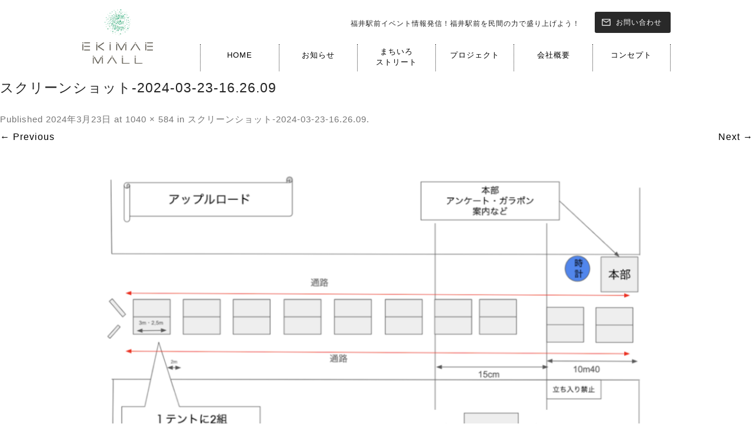

--- FILE ---
content_type: text/html; charset=UTF-8
request_url: https://ekimaemall.jp/%E3%82%B9%E3%82%AF%E3%83%AA%E3%83%BC%E3%83%B3%E3%82%B7%E3%83%A7%E3%83%83%E3%83%88-2024-03-23-16-26-09/
body_size: 12909
content:
<!DOCTYPE html><html lang="ja"><head>  <script>(function(w,d,s,l,i){w[l]=w[l]||[];w[l].push({'gtm.start':
new Date().getTime(),event:'gtm.js'});var f=d.getElementsByTagName(s)[0],
j=d.createElement(s),dl=l!='dataLayer'?'&l='+l:'';j.async=true;j.src=
'https://www.googletagmanager.com/gtm.js?id='+i+dl;f.parentNode.insertBefore(j,f);
})(window,document,'script','dataLayer','GTM-N69G3SC');</script> <meta charset="utf-8" /><meta name="viewport" content="width=device-width, initial-scale=1"><link rel="stylesheet" href="https://ekimaemall.jp/wp-content/cache/autoptimize/css/autoptimize_single_a5803f7d5d66e9b3e0e75405e8e2cf19.css" media="screen"><link rel="stylesheet" href="https://ekimaemall.jp/wp-content/cache/autoptimize/css/autoptimize_single_1b9e083b0ee8c5dc7ffe8b0ea0a467b5.css" media="screen"><link rel="stylesheet" href="https://ekimaemall.jp/wp-content/cache/autoptimize/css/autoptimize_single_b9089f5697cd291d3577f0796ed85c1e.css" media="screen"><link rel="stylesheet" href="https://ekimaemall.jp/wp-content/cache/autoptimize/css/autoptimize_single_b09908651960e6d4df9e3a67b93f36d1.css" media="print"><link rel="stylesheet" href="https://ekimaemall.jp/wp-content/cache/autoptimize/css/autoptimize_single_a9cbb7331d9ff55862939d766a3b129f.css"/><link rel="stylesheet" href="https://ekimaemall.jp/wp-content/cache/autoptimize/css/autoptimize_single_d9b5ae80f787bc6078af9df8c95f68dd.css"/><link rel="stylesheet" href="https://ekimaemall.jp/wp-content/themes/ekimaemall/css/all.min.css" media="all"><link rel="icon" href="https://ekimaemall.jp/wp-content/themes/ekimaemall/img/favicon.ico"><link rel="apple-touch-icon" sizes="180x180" href="https://ekimaemall.jp/wp-content/themes/ekimaemall/img/apple-touch-icon.png"> <script src="https://ekimaemall.jp/wp-content/themes/ekimaemall/js/jquery-3.6.0.min.js"></script> <script src="https://ekimaemall.jp/wp-content/themes/ekimaemall/slick/slick.min.js"></script> <script>jQuery.event.special.touchstart={setup:function(e,t,s){t.includes("noPreventDefault")?this.addEventListener("touchstart",s,{passive:!1}):this.addEventListener("touchstart",s,{passive:!0})}},jQuery.event.special.touchmove={setup:function(e,t,s){t.includes("noPreventDefault")?this.addEventListener("touchmove",s,{passive:!1}):this.addEventListener("touchmove",s,{passive:!0})}},jQuery.event.special.wheel={setup:function(e,t,s){this.addEventListener("wheel",s,{passive:!0})}},jQuery.event.special.mousewheel={setup:function(e,t,s){this.addEventListener("mousewheel",s,{passive:!0})}};</script> <style>img:is([sizes="auto" i], [sizes^="auto," i]) { contain-intrinsic-size: 3000px 1500px }</style><title>スクリーンショット-2024-03-23-16.26.09 | 福井駅前モール | EKIMAE MALL</title><meta name="robots" content="max-image-preview:large" /><meta name="author" content="エキマエモール"/><link rel="canonical" href="https://ekimaemall.jp/%e3%82%b9%e3%82%af%e3%83%aa%e3%83%bc%e3%83%b3%e3%82%b7%e3%83%a7%e3%83%83%e3%83%88-2024-03-23-16-26-09/" /><meta name="generator" content="All in One SEO (AIOSEO) 4.8.5" /><meta property="og:locale" content="ja_JP" /><meta property="og:site_name" content="福井駅前モール | EKIMAE MALL 福井駅前イベント情報発信！福井駅前を民間の力で盛り上げよう！" /><meta property="og:type" content="article" /><meta property="og:title" content="スクリーンショット-2024-03-23-16.26.09 | 福井駅前モール | EKIMAE MALL" /><meta property="og:url" content="https://ekimaemall.jp/%e3%82%b9%e3%82%af%e3%83%aa%e3%83%bc%e3%83%b3%e3%82%b7%e3%83%a7%e3%83%83%e3%83%88-2024-03-23-16-26-09/" /><meta property="og:image" content="https://ekimaemall.jp/wp-content/uploads/2020/09/df.png" /><meta property="og:image:secure_url" content="https://ekimaemall.jp/wp-content/uploads/2020/09/df.png" /><meta property="og:image:width" content="880" /><meta property="og:image:height" content="518" /><meta property="article:published_time" content="2024-03-23T07:28:00+00:00" /><meta property="article:modified_time" content="2024-03-23T07:28:00+00:00" /><meta property="article:publisher" content="https://www.facebook.com/ekimaemall/" /><meta name="twitter:card" content="summary" /><meta name="twitter:title" content="スクリーンショット-2024-03-23-16.26.09 | 福井駅前モール | EKIMAE MALL" /><meta name="twitter:image" content="https://ekimaemall.jp/wp-content/uploads/2020/09/df.png" /><link rel='dns-prefetch' href='//fonts.googleapis.com' /><link href='https://fonts.gstatic.com' crossorigin rel='preconnect' /><link rel="alternate" type="application/rss+xml" title="福井駅前モール | EKIMAE MALL &raquo; フィード" href="https://ekimaemall.jp/feed/" /><link rel="alternate" type="application/rss+xml" title="福井駅前モール | EKIMAE MALL &raquo; コメントフィード" href="https://ekimaemall.jp/comments/feed/" /><link rel="alternate" type="application/rss+xml" title="福井駅前モール | EKIMAE MALL &raquo; スクリーンショット-2024-03-23-16.26.09 のコメントのフィード" href="https://ekimaemall.jp/feed/?attachment_id=4265" /><link rel='stylesheet' id='wp-block-library-css' href='https://ekimaemall.jp/wp-includes/css/dist/block-library/style.min.css?ver=6.8.3' type='text/css' media='all' /><style id='wp-block-library-theme-inline-css' type='text/css'>.wp-block-audio :where(figcaption){color:#555;font-size:13px;text-align:center}.is-dark-theme .wp-block-audio :where(figcaption){color:#ffffffa6}.wp-block-audio{margin:0 0 1em}.wp-block-code{border:1px solid #ccc;border-radius:4px;font-family:Menlo,Consolas,monaco,monospace;padding:.8em 1em}.wp-block-embed :where(figcaption){color:#555;font-size:13px;text-align:center}.is-dark-theme .wp-block-embed :where(figcaption){color:#ffffffa6}.wp-block-embed{margin:0 0 1em}.blocks-gallery-caption{color:#555;font-size:13px;text-align:center}.is-dark-theme .blocks-gallery-caption{color:#ffffffa6}:root :where(.wp-block-image figcaption){color:#555;font-size:13px;text-align:center}.is-dark-theme :root :where(.wp-block-image figcaption){color:#ffffffa6}.wp-block-image{margin:0 0 1em}.wp-block-pullquote{border-bottom:4px solid;border-top:4px solid;color:currentColor;margin-bottom:1.75em}.wp-block-pullquote cite,.wp-block-pullquote footer,.wp-block-pullquote__citation{color:currentColor;font-size:.8125em;font-style:normal;text-transform:uppercase}.wp-block-quote{border-left:.25em solid;margin:0 0 1.75em;padding-left:1em}.wp-block-quote cite,.wp-block-quote footer{color:currentColor;font-size:.8125em;font-style:normal;position:relative}.wp-block-quote:where(.has-text-align-right){border-left:none;border-right:.25em solid;padding-left:0;padding-right:1em}.wp-block-quote:where(.has-text-align-center){border:none;padding-left:0}.wp-block-quote.is-large,.wp-block-quote.is-style-large,.wp-block-quote:where(.is-style-plain){border:none}.wp-block-search .wp-block-search__label{font-weight:700}.wp-block-search__button{border:1px solid #ccc;padding:.375em .625em}:where(.wp-block-group.has-background){padding:1.25em 2.375em}.wp-block-separator.has-css-opacity{opacity:.4}.wp-block-separator{border:none;border-bottom:2px solid;margin-left:auto;margin-right:auto}.wp-block-separator.has-alpha-channel-opacity{opacity:1}.wp-block-separator:not(.is-style-wide):not(.is-style-dots){width:100px}.wp-block-separator.has-background:not(.is-style-dots){border-bottom:none;height:1px}.wp-block-separator.has-background:not(.is-style-wide):not(.is-style-dots){height:2px}.wp-block-table{margin:0 0 1em}.wp-block-table td,.wp-block-table th{word-break:normal}.wp-block-table :where(figcaption){color:#555;font-size:13px;text-align:center}.is-dark-theme .wp-block-table :where(figcaption){color:#ffffffa6}.wp-block-video :where(figcaption){color:#555;font-size:13px;text-align:center}.is-dark-theme .wp-block-video :where(figcaption){color:#ffffffa6}.wp-block-video{margin:0 0 1em}:root :where(.wp-block-template-part.has-background){margin-bottom:0;margin-top:0;padding:1.25em 2.375em}</style><style id='classic-theme-styles-inline-css' type='text/css'>/*! This file is auto-generated */
.wp-block-button__link{color:#fff;background-color:#32373c;border-radius:9999px;box-shadow:none;text-decoration:none;padding:calc(.667em + 2px) calc(1.333em + 2px);font-size:1.125em}.wp-block-file__button{background:#32373c;color:#fff;text-decoration:none}</style><style id='global-styles-inline-css' type='text/css'>:root{--wp--preset--aspect-ratio--square: 1;--wp--preset--aspect-ratio--4-3: 4/3;--wp--preset--aspect-ratio--3-4: 3/4;--wp--preset--aspect-ratio--3-2: 3/2;--wp--preset--aspect-ratio--2-3: 2/3;--wp--preset--aspect-ratio--16-9: 16/9;--wp--preset--aspect-ratio--9-16: 9/16;--wp--preset--color--black: #000000;--wp--preset--color--cyan-bluish-gray: #abb8c3;--wp--preset--color--white: #fff;--wp--preset--color--pale-pink: #f78da7;--wp--preset--color--vivid-red: #cf2e2e;--wp--preset--color--luminous-vivid-orange: #ff6900;--wp--preset--color--luminous-vivid-amber: #fcb900;--wp--preset--color--light-green-cyan: #7bdcb5;--wp--preset--color--vivid-green-cyan: #00d084;--wp--preset--color--pale-cyan-blue: #8ed1fc;--wp--preset--color--vivid-cyan-blue: #0693e3;--wp--preset--color--vivid-purple: #9b51e0;--wp--preset--color--blue: #21759b;--wp--preset--color--dark-gray: #444;--wp--preset--color--medium-gray: #9f9f9f;--wp--preset--color--light-gray: #e6e6e6;--wp--preset--gradient--vivid-cyan-blue-to-vivid-purple: linear-gradient(135deg,rgba(6,147,227,1) 0%,rgb(155,81,224) 100%);--wp--preset--gradient--light-green-cyan-to-vivid-green-cyan: linear-gradient(135deg,rgb(122,220,180) 0%,rgb(0,208,130) 100%);--wp--preset--gradient--luminous-vivid-amber-to-luminous-vivid-orange: linear-gradient(135deg,rgba(252,185,0,1) 0%,rgba(255,105,0,1) 100%);--wp--preset--gradient--luminous-vivid-orange-to-vivid-red: linear-gradient(135deg,rgba(255,105,0,1) 0%,rgb(207,46,46) 100%);--wp--preset--gradient--very-light-gray-to-cyan-bluish-gray: linear-gradient(135deg,rgb(238,238,238) 0%,rgb(169,184,195) 100%);--wp--preset--gradient--cool-to-warm-spectrum: linear-gradient(135deg,rgb(74,234,220) 0%,rgb(151,120,209) 20%,rgb(207,42,186) 40%,rgb(238,44,130) 60%,rgb(251,105,98) 80%,rgb(254,248,76) 100%);--wp--preset--gradient--blush-light-purple: linear-gradient(135deg,rgb(255,206,236) 0%,rgb(152,150,240) 100%);--wp--preset--gradient--blush-bordeaux: linear-gradient(135deg,rgb(254,205,165) 0%,rgb(254,45,45) 50%,rgb(107,0,62) 100%);--wp--preset--gradient--luminous-dusk: linear-gradient(135deg,rgb(255,203,112) 0%,rgb(199,81,192) 50%,rgb(65,88,208) 100%);--wp--preset--gradient--pale-ocean: linear-gradient(135deg,rgb(255,245,203) 0%,rgb(182,227,212) 50%,rgb(51,167,181) 100%);--wp--preset--gradient--electric-grass: linear-gradient(135deg,rgb(202,248,128) 0%,rgb(113,206,126) 100%);--wp--preset--gradient--midnight: linear-gradient(135deg,rgb(2,3,129) 0%,rgb(40,116,252) 100%);--wp--preset--font-size--small: 13px;--wp--preset--font-size--medium: 20px;--wp--preset--font-size--large: 36px;--wp--preset--font-size--x-large: 42px;--wp--preset--spacing--20: 0.44rem;--wp--preset--spacing--30: 0.67rem;--wp--preset--spacing--40: 1rem;--wp--preset--spacing--50: 1.5rem;--wp--preset--spacing--60: 2.25rem;--wp--preset--spacing--70: 3.38rem;--wp--preset--spacing--80: 5.06rem;--wp--preset--shadow--natural: 6px 6px 9px rgba(0, 0, 0, 0.2);--wp--preset--shadow--deep: 12px 12px 50px rgba(0, 0, 0, 0.4);--wp--preset--shadow--sharp: 6px 6px 0px rgba(0, 0, 0, 0.2);--wp--preset--shadow--outlined: 6px 6px 0px -3px rgba(255, 255, 255, 1), 6px 6px rgba(0, 0, 0, 1);--wp--preset--shadow--crisp: 6px 6px 0px rgba(0, 0, 0, 1);}:where(.is-layout-flex){gap: 0.5em;}:where(.is-layout-grid){gap: 0.5em;}body .is-layout-flex{display: flex;}.is-layout-flex{flex-wrap: wrap;align-items: center;}.is-layout-flex > :is(*, div){margin: 0;}body .is-layout-grid{display: grid;}.is-layout-grid > :is(*, div){margin: 0;}:where(.wp-block-columns.is-layout-flex){gap: 2em;}:where(.wp-block-columns.is-layout-grid){gap: 2em;}:where(.wp-block-post-template.is-layout-flex){gap: 1.25em;}:where(.wp-block-post-template.is-layout-grid){gap: 1.25em;}.has-black-color{color: var(--wp--preset--color--black) !important;}.has-cyan-bluish-gray-color{color: var(--wp--preset--color--cyan-bluish-gray) !important;}.has-white-color{color: var(--wp--preset--color--white) !important;}.has-pale-pink-color{color: var(--wp--preset--color--pale-pink) !important;}.has-vivid-red-color{color: var(--wp--preset--color--vivid-red) !important;}.has-luminous-vivid-orange-color{color: var(--wp--preset--color--luminous-vivid-orange) !important;}.has-luminous-vivid-amber-color{color: var(--wp--preset--color--luminous-vivid-amber) !important;}.has-light-green-cyan-color{color: var(--wp--preset--color--light-green-cyan) !important;}.has-vivid-green-cyan-color{color: var(--wp--preset--color--vivid-green-cyan) !important;}.has-pale-cyan-blue-color{color: var(--wp--preset--color--pale-cyan-blue) !important;}.has-vivid-cyan-blue-color{color: var(--wp--preset--color--vivid-cyan-blue) !important;}.has-vivid-purple-color{color: var(--wp--preset--color--vivid-purple) !important;}.has-black-background-color{background-color: var(--wp--preset--color--black) !important;}.has-cyan-bluish-gray-background-color{background-color: var(--wp--preset--color--cyan-bluish-gray) !important;}.has-white-background-color{background-color: var(--wp--preset--color--white) !important;}.has-pale-pink-background-color{background-color: var(--wp--preset--color--pale-pink) !important;}.has-vivid-red-background-color{background-color: var(--wp--preset--color--vivid-red) !important;}.has-luminous-vivid-orange-background-color{background-color: var(--wp--preset--color--luminous-vivid-orange) !important;}.has-luminous-vivid-amber-background-color{background-color: var(--wp--preset--color--luminous-vivid-amber) !important;}.has-light-green-cyan-background-color{background-color: var(--wp--preset--color--light-green-cyan) !important;}.has-vivid-green-cyan-background-color{background-color: var(--wp--preset--color--vivid-green-cyan) !important;}.has-pale-cyan-blue-background-color{background-color: var(--wp--preset--color--pale-cyan-blue) !important;}.has-vivid-cyan-blue-background-color{background-color: var(--wp--preset--color--vivid-cyan-blue) !important;}.has-vivid-purple-background-color{background-color: var(--wp--preset--color--vivid-purple) !important;}.has-black-border-color{border-color: var(--wp--preset--color--black) !important;}.has-cyan-bluish-gray-border-color{border-color: var(--wp--preset--color--cyan-bluish-gray) !important;}.has-white-border-color{border-color: var(--wp--preset--color--white) !important;}.has-pale-pink-border-color{border-color: var(--wp--preset--color--pale-pink) !important;}.has-vivid-red-border-color{border-color: var(--wp--preset--color--vivid-red) !important;}.has-luminous-vivid-orange-border-color{border-color: var(--wp--preset--color--luminous-vivid-orange) !important;}.has-luminous-vivid-amber-border-color{border-color: var(--wp--preset--color--luminous-vivid-amber) !important;}.has-light-green-cyan-border-color{border-color: var(--wp--preset--color--light-green-cyan) !important;}.has-vivid-green-cyan-border-color{border-color: var(--wp--preset--color--vivid-green-cyan) !important;}.has-pale-cyan-blue-border-color{border-color: var(--wp--preset--color--pale-cyan-blue) !important;}.has-vivid-cyan-blue-border-color{border-color: var(--wp--preset--color--vivid-cyan-blue) !important;}.has-vivid-purple-border-color{border-color: var(--wp--preset--color--vivid-purple) !important;}.has-vivid-cyan-blue-to-vivid-purple-gradient-background{background: var(--wp--preset--gradient--vivid-cyan-blue-to-vivid-purple) !important;}.has-light-green-cyan-to-vivid-green-cyan-gradient-background{background: var(--wp--preset--gradient--light-green-cyan-to-vivid-green-cyan) !important;}.has-luminous-vivid-amber-to-luminous-vivid-orange-gradient-background{background: var(--wp--preset--gradient--luminous-vivid-amber-to-luminous-vivid-orange) !important;}.has-luminous-vivid-orange-to-vivid-red-gradient-background{background: var(--wp--preset--gradient--luminous-vivid-orange-to-vivid-red) !important;}.has-very-light-gray-to-cyan-bluish-gray-gradient-background{background: var(--wp--preset--gradient--very-light-gray-to-cyan-bluish-gray) !important;}.has-cool-to-warm-spectrum-gradient-background{background: var(--wp--preset--gradient--cool-to-warm-spectrum) !important;}.has-blush-light-purple-gradient-background{background: var(--wp--preset--gradient--blush-light-purple) !important;}.has-blush-bordeaux-gradient-background{background: var(--wp--preset--gradient--blush-bordeaux) !important;}.has-luminous-dusk-gradient-background{background: var(--wp--preset--gradient--luminous-dusk) !important;}.has-pale-ocean-gradient-background{background: var(--wp--preset--gradient--pale-ocean) !important;}.has-electric-grass-gradient-background{background: var(--wp--preset--gradient--electric-grass) !important;}.has-midnight-gradient-background{background: var(--wp--preset--gradient--midnight) !important;}.has-small-font-size{font-size: var(--wp--preset--font-size--small) !important;}.has-medium-font-size{font-size: var(--wp--preset--font-size--medium) !important;}.has-large-font-size{font-size: var(--wp--preset--font-size--large) !important;}.has-x-large-font-size{font-size: var(--wp--preset--font-size--x-large) !important;}
:where(.wp-block-post-template.is-layout-flex){gap: 1.25em;}:where(.wp-block-post-template.is-layout-grid){gap: 1.25em;}
:where(.wp-block-columns.is-layout-flex){gap: 2em;}:where(.wp-block-columns.is-layout-grid){gap: 2em;}
:root :where(.wp-block-pullquote){font-size: 1.5em;line-height: 1.6;}</style><link rel='stylesheet' id='contact-form-7-css' href='https://ekimaemall.jp/wp-content/cache/autoptimize/css/autoptimize_single_64ac31699f5326cb3c76122498b76f66.css?ver=6.1.1' type='text/css' media='all' /><link rel='stylesheet' id='fancybox-for-wp-css' href='https://ekimaemall.jp/wp-content/cache/autoptimize/css/autoptimize_single_592ead116e192a422e3e033ccad4f39d.css?ver=1.3.4' type='text/css' media='all' /><link rel='stylesheet' id='twentytwelve-fonts-css' href='https://fonts.googleapis.com/css?family=Open+Sans%3A400italic%2C700italic%2C400%2C700&#038;subset=latin%2Clatin-ext&#038;display=fallback' type='text/css' media='all' /><link rel='stylesheet' id='twentytwelve-style-css' href='https://ekimaemall.jp/wp-content/cache/autoptimize/css/autoptimize_single_3cde4b8c258181fed93de0527a1568ab.css?ver=20190507' type='text/css' media='all' /><link rel='stylesheet' id='twentytwelve-block-style-css' href='https://ekimaemall.jp/wp-content/cache/autoptimize/css/autoptimize_single_2aeaabc916ab9ec2542fb9e784f4bc9d.css?ver=20190406' type='text/css' media='all' /> <!--[if lt IE 9]><link rel='stylesheet' id='twentytwelve-ie-css' href='https://ekimaemall.jp/wp-content/themes/ekimaemall/css/ie.css?ver=20150214' type='text/css' media='all' /> <![endif]--><link rel='stylesheet' id='wp-pagenavi-css' href='https://ekimaemall.jp/wp-content/cache/autoptimize/css/autoptimize_single_73d29ecb3ae4eb2b78712fab3a46d32d.css?ver=2.70' type='text/css' media='all' /><style id='rocket-lazyload-inline-css' type='text/css'>.rll-youtube-player{position:relative;padding-bottom:56.23%;height:0;overflow:hidden;max-width:100%;}.rll-youtube-player:focus-within{outline: 2px solid currentColor;outline-offset: 5px;}.rll-youtube-player iframe{position:absolute;top:0;left:0;width:100%;height:100%;z-index:100;background:0 0}.rll-youtube-player img{bottom:0;display:block;left:0;margin:auto;max-width:100%;width:100%;position:absolute;right:0;top:0;border:none;height:auto;-webkit-transition:.4s all;-moz-transition:.4s all;transition:.4s all}.rll-youtube-player img:hover{-webkit-filter:brightness(75%)}.rll-youtube-player .play{height:100%;width:100%;left:0;top:0;position:absolute;background:url(https://ekimaemall.jp/wp-content/plugins/rocket-lazy-load/assets/img/youtube.png) no-repeat center;background-color: transparent !important;cursor:pointer;border:none;}.wp-embed-responsive .wp-has-aspect-ratio .rll-youtube-player{position:absolute;padding-bottom:0;width:100%;height:100%;top:0;bottom:0;left:0;right:0}</style><link rel="https://api.w.org/" href="https://ekimaemall.jp/wp-json/" /><link rel="alternate" title="JSON" type="application/json" href="https://ekimaemall.jp/wp-json/wp/v2/media/4265" /><link rel="EditURI" type="application/rsd+xml" title="RSD" href="https://ekimaemall.jp/xmlrpc.php?rsd" /><meta name="generator" content="WordPress 6.8.3" /><link rel='shortlink' href='https://ekimaemall.jp/?p=4265' /><link rel="alternate" title="oEmbed (JSON)" type="application/json+oembed" href="https://ekimaemall.jp/wp-json/oembed/1.0/embed?url=https%3A%2F%2Fekimaemall.jp%2F%25e3%2582%25b9%25e3%2582%25af%25e3%2583%25aa%25e3%2583%25bc%25e3%2583%25b3%25e3%2582%25b7%25e3%2583%25a7%25e3%2583%2583%25e3%2583%2588-2024-03-23-16-26-09%2F" /><link rel="alternate" title="oEmbed (XML)" type="text/xml+oembed" href="https://ekimaemall.jp/wp-json/oembed/1.0/embed?url=https%3A%2F%2Fekimaemall.jp%2F%25e3%2582%25b9%25e3%2582%25af%25e3%2583%25aa%25e3%2583%25bc%25e3%2583%25b3%25e3%2582%25b7%25e3%2583%25a7%25e3%2583%2583%25e3%2583%2588-2024-03-23-16-26-09%2F&#038;format=xml" /> <style type="text/css">.fancybox-slide--image .fancybox-content{background-color: #FFFFFF}div.fancybox-caption{display:none !important;}
	
	img.fancybox-image{border-width:10px;border-color:#FFFFFF;border-style:solid;}
	div.fancybox-bg{background-color:rgba(102,102,102,0.3);opacity:1 !important;}div.fancybox-content{border-color:#FFFFFF}
	div#fancybox-title{background-color:#FFFFFF}
	div.fancybox-content{background-color:#FFFFFF}
	div#fancybox-title-inside{color:#333333}
	
	
	
	div.fancybox-caption p.caption-title{display:inline-block}
	div.fancybox-caption p.caption-title{font-size:14px}
	div.fancybox-caption p.caption-title{color:#333333}
	div.fancybox-caption {color:#333333}div.fancybox-caption p.caption-title {background:#fff; width:auto;padding:10px 30px;}div.fancybox-content p.caption-title{color:#333333;margin: 0;padding: 5px 0;}</style><script type="text/javascript">jQuery(function () {

		var mobileOnly = false;
		
		if (mobileOnly) {
			return;
		}

		jQuery.fn.getTitle = function () { // Copy the title of every IMG tag and add it to its parent A so that fancybox can show titles
			var arr = jQuery("a[data-fancybox]");jQuery.each(arr, function() {var title = jQuery(this).children("img").attr("title") || '';var figCaptionHtml = jQuery(this).next("figcaption").html() || '';var processedCaption = figCaptionHtml;if (figCaptionHtml.length && typeof DOMPurify === 'function') {processedCaption = DOMPurify.sanitize(figCaptionHtml, {USE_PROFILES: {html: true}});} else if (figCaptionHtml.length) {processedCaption = jQuery("<div>").text(figCaptionHtml).html();}var newTitle = title;if (processedCaption.length) {newTitle = title.length ? title + " " + processedCaption : processedCaption;}if (newTitle.length) {jQuery(this).attr("title", newTitle);}});		}

		// Supported file extensions

				var thumbnails = jQuery("a:has(img)").not(".nolightbox").not('.envira-gallery-link').not('.ngg-simplelightbox').filter(function () {
			return /\.(jpe?g|png|gif|mp4|webp|bmp)(\?[^/]*)*$/i.test(jQuery(this).attr('href'))
		});
		

		// Add data-type iframe for links that are not images or videos.
		var iframeLinks = jQuery('.fancyboxforwp').filter(function () {
			return !/\.(jpe?g|png|gif|mp4|webp|bmp|pdf)(\?[^/]*)*$/i.test(jQuery(this).attr('href'))
		}).filter(function () {
			return !/vimeo|youtube/i.test(jQuery(this).attr('href'))
		});
		iframeLinks.attr({"data-type": "iframe"}).getTitle();

				// Gallery All
		thumbnails.addClass("fancyboxforwp").attr("data-fancybox", "gallery").getTitle();
		iframeLinks.attr({"data-fancybox": "gallery"}).getTitle();

		// Gallery type NONE
		
		// Call fancybox and apply it on any link with a rel atribute that starts with "fancybox", with the options set on the admin panel
		jQuery("a.fancyboxforwp").fancyboxforwp({
			loop: false,
			smallBtn: false,
			zoomOpacity: "auto",
			animationEffect: "fade",
			animationDuration: 500,
			transitionEffect: "fade",
			transitionDuration: "300",
			overlayShow: true,
			overlayOpacity: "0.3",
			titleShow: true,
			titlePosition: "inside",
			keyboard: true,
			showCloseButton: false,
			arrows: true,
			clickContent:false,
			clickSlide: "close",
			mobile: {
				clickContent: function (current, event) {
					return current.type === "image" ? "toggleControls" : false;
				},
				clickSlide: function (current, event) {
					return current.type === "image" ? "close" : "close";
				},
			},
			wheel: false,
			toolbar: true,
			preventCaptionOverlap: true,
			onInit: function() { },			onDeactivate
	: function() { },		beforeClose: function() { },			afterShow: function(instance) { jQuery( ".fancybox-image" ).on("click", function( ){ ( instance.isScaledDown() ) ? instance.scaleToActual() : instance.scaleToFit() }) },				afterClose: function() { },					caption : function( instance, item ) {var title = "";if("undefined" != typeof jQuery(this).context ){var title = jQuery(this).context.title;} else { var title = ("undefined" != typeof jQuery(this).attr("title")) ? jQuery(this).attr("title") : false;}var caption = jQuery(this).data('caption') || '';if ( item.type === 'image' && title.length ) {caption = (caption.length ? caption + '<br />' : '') + '<p class="caption-title">'+jQuery("<div>").text(title).html()+'</p>' ;}if (typeof DOMPurify === "function" && caption.length) { return DOMPurify.sanitize(caption, {USE_PROFILES: {html: true}}); } else { return jQuery("<div>").text(caption).html(); }},
		afterLoad : function( instance, current ) {var captionContent = current.opts.caption || '';var sanitizedCaptionString = '';if (typeof DOMPurify === 'function' && captionContent.length) {sanitizedCaptionString = DOMPurify.sanitize(captionContent, {USE_PROFILES: {html: true}});} else if (captionContent.length) { sanitizedCaptionString = jQuery("<div>").text(captionContent).html();}if (sanitizedCaptionString.length) { current.$content.append(jQuery('<div class=\"fancybox-custom-caption inside-caption\" style=\" position: absolute;left:0;right:0;color:#000;margin:0 auto;bottom:0;text-align:center;background-color:#FFFFFF \"></div>').html(sanitizedCaptionString)); }},
			})
		;

			})</script>  <noscript><style id="rocket-lazyload-nojs-css">.rll-youtube-player, [data-lazy-src]{display:none !important;}</style></noscript></head><body id="pagetop"> <noscript><iframe src="https://www.googletagmanager.com/ns.html?id=GTM-N69G3SC"
height="0" width="0" style="display:none;visibility:hidden"></iframe></noscript> <a href="#pagetop" id="page-top" aria-label="ページの先頭へ"> <img src="data:image/svg+xml,%3Csvg%20xmlns='http://www.w3.org/2000/svg'%20viewBox='0%200%2062%2035'%3E%3C/svg%3E" alt="ページトップへ" width="62" height="35" data-lazy-src="https://ekimaemall.jp/wp-content/themes/ekimaemall/img/pagetop.png"><noscript><img src="https://ekimaemall.jp/wp-content/themes/ekimaemall/img/pagetop.png" alt="ページトップへ" width="62" height="35"></noscript> </a><div class="pc"><header class="clearfix"><div class="head-in clearfix"><div class="h-logo-area"><h1 class="h-logo"> <a href="https://ekimaemall.jp/"><img src="data:image/svg+xml,%3Csvg%20xmlns='http://www.w3.org/2000/svg'%20viewBox='0%200%20130%20101'%3E%3C/svg%3E" alt="EKIMAEMALL" width="130" height="101" data-lazy-src="https://ekimaemall.jp/wp-content/themes/ekimaemall/img/h-logo.png"><noscript><img src="https://ekimaemall.jp/wp-content/themes/ekimaemall/img/h-logo.png" alt="EKIMAEMALL" width="130" height="101"></noscript></a></h1></div><div class="h-con-area"><div class="h-btn-area clearfix"><p class="h-txt">福井駅前イベント情報発信！福井駅前を民間の力で盛り上げよう！</p> <a href="https://ekimaemall.jp/?page_id=7">お問い合わせ</a></div><nav><ul class="clearfix"><li> <a href="https://ekimaemall.jp/">HOME</a></li><li> <a href="https://ekimaemall.jp/?cat=2">お知らせ</a></li><li> <a class="gyou2" href="https://ekimaemall.jp/machiiro/">まちいろ<br>ストリート</a></li><li> <a href="https://ekimaemall.jp/?page_id=851">プロジェクト</a></li><li> <a href="https://ekimaemall.jp/?page_id=11">会社概要</a></li><li> <a href="https://ekimaemall.jp/?page_id=13">コンセプト</a></li></ul></nav></div></div></header></div><header class="sp"><div class="waku"><h1 title="EKIMAEMALL" class="h-logo"> <a href="https://ekimaemall.jp/"> <img src="data:image/svg+xml,%3Csvg%20xmlns='http://www.w3.org/2000/svg'%20viewBox='0%200%20320%2079'%3E%3C/svg%3E" alt="EKIMAEMALL" width="320" height="79" data-lazy-src="https://ekimaemall.jp/wp-content/themes/ekimaemall/img/h-logo-sp.png"><noscript><img src="https://ekimaemall.jp/wp-content/themes/ekimaemall/img/h-logo-sp.png" alt="EKIMAEMALL" width="320" height="79"></noscript> </a></h1> <button type="button" id="hamburger-nav-toggle" class="hamburger-nav-toggle-btn close" aria-label="メニュー開閉"></button></div><nav class="hamburger-nav"><div class="hamburger-nav-list"><ul class="clearfix"><li> <a href="https://ekimaemall.jp/">HOME</a></li><li> <a href="https://ekimaemall.jp/?cat=2">お知らせ</a></li><li> <a href="https://ekimaemall.jp/machiiro/">まちいろストリート</a></li><li> <a href="https://ekimaemall.jp/?page_id=851">プロジェクト</a></li><li> <a href="https://ekimaemall.jp/?page_id=11">会社概要</a></li><li> <a href="https://ekimaemall.jp/?page_id=13">コンセプト</a></li><li> <a href="https://ekimaemall.jp/?page_id=7">お問い合わせ</a></li></ul></div></nav></header><div id="primary" class="site-content"><div id="content" role="main"><article id="post-4265" class="image-attachment post-4265 attachment type-attachment status-inherit hentry"><header class="entry-header"><h1 class="entry-title">スクリーンショット-2024-03-23-16.26.09</h1><footer class="entry-meta"> <span class="meta-prep meta-prep-entry-date">Published </span> <span class="entry-date"><time class="entry-date" datetime="2024-03-23T16:28:00+09:00">2024年3月23日</time></span> at <a href="https://ekimaemall.jp/wp-content/uploads/2024/03/スクリーンショット-2024-03-23-16.26.09.png" title="Link to full-size image">1040 &times; 584</a> in <a href="https://ekimaemall.jp/%e3%82%b9%e3%82%af%e3%83%aa%e3%83%bc%e3%83%b3%e3%82%b7%e3%83%a7%e3%83%83%e3%83%88-2024-03-23-16-26-09/" title="Return to スクリーンショット-2024-03-23-16.26.09" rel="gallery">スクリーンショット-2024-03-23-16.26.09</a>.</footer><nav id="image-navigation" class="navigation" role="navigation"> <span class="previous-image"><a href='https://ekimaemall.jp/%e3%82%ab%e3%83%a9%e3%83%95%e3%83%ab%e3%80%80%e3%83%9d%e3%83%83%e3%83%97%e3%80%80%e5%ad%90%e3%81%a9%e3%82%82%e3%80%80%e3%82%a4%e3%83%99%e3%83%b3%e3%83%88%e3%80%80%e5%a4%8f%e7%a5%ad%e3%82%8a%e3%80%80-3/'>&larr; Previous</a></span> <span class="next-image"><a href='https://ekimaemall.jp/%e3%82%b9%e3%82%af%e3%83%aa%e3%83%bc%e3%83%b3%e3%82%b7%e3%83%a7%e3%83%83%e3%83%88-2024-03-23-16-26-47/'>Next &rarr;</a></span></nav></header><div class="entry-content"><div class="entry-attachment"><div class="attachment"> <a href="https://ekimaemall.jp/%e3%82%b9%e3%82%af%e3%83%aa%e3%83%bc%e3%83%b3%e3%82%b7%e3%83%a7%e3%83%83%e3%83%88-2024-03-23-16-26-47/" title="スクリーンショット-2024-03-23-16.26.09" rel="attachment"> <img width="960" height="539" src="data:image/svg+xml,%3Csvg%20xmlns='http://www.w3.org/2000/svg'%20viewBox='0%200%20960%20539'%3E%3C/svg%3E" class="attachment-960x960 size-960x960" alt="" decoding="async" fetchpriority="high" data-lazy-srcset="https://ekimaemall.jp/wp-content/uploads/2024/03/スクリーンショット-2024-03-23-16.26.09.png 1040w, https://ekimaemall.jp/wp-content/uploads/2024/03/スクリーンショット-2024-03-23-16.26.09-300x168.png 300w, https://ekimaemall.jp/wp-content/uploads/2024/03/スクリーンショット-2024-03-23-16.26.09-1024x575.png 1024w, https://ekimaemall.jp/wp-content/uploads/2024/03/スクリーンショット-2024-03-23-16.26.09-768x431.png 768w, https://ekimaemall.jp/wp-content/uploads/2024/03/スクリーンショット-2024-03-23-16.26.09-624x350.png 624w" data-lazy-sizes="(max-width: 960px) 100vw, 960px" data-lazy-src="https://ekimaemall.jp/wp-content/uploads/2024/03/スクリーンショット-2024-03-23-16.26.09.png" /><noscript><img width="960" height="539" src="https://ekimaemall.jp/wp-content/uploads/2024/03/スクリーンショット-2024-03-23-16.26.09.png" class="attachment-960x960 size-960x960" alt="" decoding="async" fetchpriority="high" srcset="https://ekimaemall.jp/wp-content/uploads/2024/03/スクリーンショット-2024-03-23-16.26.09.png 1040w, https://ekimaemall.jp/wp-content/uploads/2024/03/スクリーンショット-2024-03-23-16.26.09-300x168.png 300w, https://ekimaemall.jp/wp-content/uploads/2024/03/スクリーンショット-2024-03-23-16.26.09-1024x575.png 1024w, https://ekimaemall.jp/wp-content/uploads/2024/03/スクリーンショット-2024-03-23-16.26.09-768x431.png 768w, https://ekimaemall.jp/wp-content/uploads/2024/03/スクリーンショット-2024-03-23-16.26.09-624x350.png 624w" sizes="(max-width: 960px) 100vw, 960px" /></noscript> </a></div></div><div class="entry-description"></div></div></article><div id="respond" class="comment-respond"><h3 id="reply-title" class="comment-reply-title">コメントを残す <small><a rel="nofollow" id="cancel-comment-reply-link" href="/%E3%82%B9%E3%82%AF%E3%83%AA%E3%83%BC%E3%83%B3%E3%82%B7%E3%83%A7%E3%83%83%E3%83%88-2024-03-23-16-26-09/#respond" style="display:none;">コメントをキャンセル</a></small></h3><form action="https://ekimaemall.jp/wp-comments-post.php" method="post" id="commentform" class="comment-form"><p class="comment-notes"><span id="email-notes">メールアドレスが公開されることはありません。</span> <span class="required-field-message"><span class="required">※</span> が付いている欄は必須項目です</span></p><p class="comment-form-comment"><label for="comment">コメント <span class="required">※</span></label><textarea id="comment" name="comment" cols="45" rows="8" maxlength="65525" required="required"></textarea></p><p class="comment-form-author"><label for="author">名前 <span class="required">※</span></label> <input id="author" name="author" type="text" value="" size="30" maxlength="245" autocomplete="name" required="required" /></p><p class="comment-form-email"><label for="email">メール <span class="required">※</span></label> <input id="email" name="email" type="text" value="" size="30" maxlength="100" aria-describedby="email-notes" autocomplete="email" required="required" /></p><p class="comment-form-url"><label for="url">サイト</label> <input id="url" name="url" type="text" value="" size="30" maxlength="200" autocomplete="url" /></p><p class="comment-form-cookies-consent"><input id="wp-comment-cookies-consent" name="wp-comment-cookies-consent" type="checkbox" value="yes" /> <label for="wp-comment-cookies-consent">次回のコメントで使用するためブラウザーに自分の名前、メールアドレス、サイトを保存する。</label></p><p><img src="data:image/svg+xml,%3Csvg%20xmlns='http://www.w3.org/2000/svg'%20viewBox='0%200%200%200'%3E%3C/svg%3E" alt="CAPTCHA" data-lazy-src="https://ekimaemall.jp/wp-content/siteguard/417165242.png"><noscript><img src="https://ekimaemall.jp/wp-content/siteguard/417165242.png" alt="CAPTCHA"></noscript></p><p><label for="siteguard_captcha">上に表示された文字を入力してください。</label><br /><input type="text" name="siteguard_captcha" id="siteguard_captcha" class="input" value="" size="10" aria-required="true" /><input type="hidden" name="siteguard_captcha_prefix" id="siteguard_captcha_prefix" value="417165242" /></p><p class="form-submit"><input name="submit" type="submit" id="submit" class="submit" value="コメントを送信" /> <input type='hidden' name='comment_post_ID' value='4265' id='comment_post_ID' /> <input type='hidden' name='comment_parent' id='comment_parent' value='0' /></p></form></div></div></div><div class="foot-area waku"><div class="btn-sns-area clearfix"><h3>- SNS -</h3><div class="sns-link-list clearfix"> <a href="https://www.facebook.com/ekimaemall/" target="_blank"> <img src="data:image/svg+xml,%3Csvg%20xmlns='http://www.w3.org/2000/svg'%20viewBox='0%200%2042%2041'%3E%3C/svg%3E" alt="Facebook" width="42" height="41" data-lazy-src="https://ekimaemall.jp/wp-content/themes/ekimaemall/img/icon-fb.png"><noscript><img src="https://ekimaemall.jp/wp-content/themes/ekimaemall/img/icon-fb.png" alt="Facebook" width="42" height="41"></noscript> Facebook </a> <a href="https://www.instagram.com/ekimae_mall/" target="_blank"> <img src="data:image/svg+xml,%3Csvg%20xmlns='http://www.w3.org/2000/svg'%20viewBox='0%200%2042%2041'%3E%3C/svg%3E" alt="Instagram" width="42" height="41" data-lazy-src="https://ekimaemall.jp/wp-content/themes/ekimaemall/img/icon-ig.png"><noscript><img src="https://ekimaemall.jp/wp-content/themes/ekimaemall/img/icon-ig.png" alt="Instagram" width="42" height="41"></noscript> Instagram </a></div></div><div class="website-area clearfix"><h3>- Web Site Link -</h3><div class="website-list clearfix"> <a href="https://www.machidukuri.fukui.jp/" target="_blank"> <img src="data:image/svg+xml,%3Csvg%20xmlns='http://www.w3.org/2000/svg'%20viewBox='0%200%20319%2057'%3E%3C/svg%3E" alt="ban" width="319" height="57" data-lazy-src="https://ekimaemall.jp/wp-content/themes/ekimaemall/img/f-ban-001.png"><noscript><img src="https://ekimaemall.jp/wp-content/themes/ekimaemall/img/f-ban-001.png" alt="ban" width="319" height="57"></noscript> </a> <a href="https://www.onfuku.com/" target="_blank"> <img src="data:image/svg+xml,%3Csvg%20xmlns='http://www.w3.org/2000/svg'%20viewBox='0%200%20500%20200'%3E%3C/svg%3E" alt="ban" width="500" height="200" data-lazy-src="https://ekimaemall.jp/wp-content/themes/ekimaemall/img/f-ban-002.jpg"><noscript><img src="https://ekimaemall.jp/wp-content/themes/ekimaemall/img/f-ban-002.jpg" alt="ban" width="500" height="200"></noscript> </a></div></div></div><footer class="clearfix"><div class="copy-area waku"> <a href="https://ekimaemall.jp/?page_id=79">プライバシーポリシー</a><p class="copy">&copy; 2020【EKIMAE MALL】<span class="sp"><br></span> 福井県福井市中央1丁目9-24 3F</p></div></footer> <script>$(function() {
	    var topBtn = $('#page-top');    
	    topBtn.hide();
	    //スクロールが100に達したらボタン表示
	    $(window).scroll(function () {
	        if ($(this).scrollTop() > 500) {
	            topBtn.fadeIn();
	        } else {
	            topBtn.fadeOut();
	        }
	    });
	    //スクロールしてトップ
	    topBtn.click(function () {
	        $('body,html').animate({
	            scrollTop: 0
	        }, 500);
	        return false;
	    });
	});</script> <script>/* Hamburger Navigation Sample */
	$(function() {

	  /* 開閉ボタンをクリックしたら以下の関数を実行 */
	  $('#hamburger-nav-toggle').click(function() {

	    /* 開閉ボタンのクラスが'close'（閉じている状態）の場合 */
	    if($('#hamburger-nav-toggle').attr("class") == 'hamburger-nav-toggle-btn close') {

	      /* ハンバーガーメニューを展開 */
	      $('.hamburger-nav-list').slideDown();

	      /* さらに、開閉ボタンのクラスから'close'を削除し、'open'を付与する */
	      $(this).removeClass("close").addClass("open");
	    }

	    /* 開閉ボタンのクラスが'close'ではない場合 */
	    else {

	      /* ハンバーガーメニューを収束 */
	      $('.hamburger-nav-list').slideUp(function() {

	        /* メニューが収束したのち、開閉ボタンのクラスから'open'を削除し、'close'を付与する */
	        $('#hamburger-nav-toggle').removeClass("open").addClass("close");
	      });
	    }
	  }); /* 開閉ボタンをクリックした時の動作はここまで */

	  /* ハンバーガーメニューのアンカーをクリックしたら以下の関数を実行 */
	  $('.hamburger-nav-list a').click(function() {

	    /* 開いている必要はないので、ハンバーガーメニューを収束 */
	    $('.hamburger-nav-list').slideUp(function() {

	      /* メニューが収束したのち、開閉ボタンのクラスから'open'を削除し、'close'を付与する */
	      $('#hamburger-nav-toggle').removeClass("open").addClass("close");
	    });
	  });

	});</script> <script type="text/javascript" src="https://ekimaemall.jp/wp-includes/js/dist/hooks.min.js?ver=4d63a3d491d11ffd8ac6" id="wp-hooks-js"></script> <script type="text/javascript" src="https://ekimaemall.jp/wp-includes/js/dist/i18n.min.js?ver=5e580eb46a90c2b997e6" id="wp-i18n-js"></script> <script type="text/javascript" id="wp-i18n-js-after">wp.i18n.setLocaleData( { 'text direction\u0004ltr': [ 'ltr' ] } );</script> <script type="text/javascript" src="https://ekimaemall.jp/wp-content/cache/autoptimize/js/autoptimize_single_96e7dc3f0e8559e4a3f3ca40b17ab9c3.js?ver=6.1.1" id="swv-js"></script> <script type="text/javascript" id="contact-form-7-js-translations">( function( domain, translations ) {
	var localeData = translations.locale_data[ domain ] || translations.locale_data.messages;
	localeData[""].domain = domain;
	wp.i18n.setLocaleData( localeData, domain );
} )( "contact-form-7", {"translation-revision-date":"2025-08-05 08:50:03+0000","generator":"GlotPress\/4.0.1","domain":"messages","locale_data":{"messages":{"":{"domain":"messages","plural-forms":"nplurals=1; plural=0;","lang":"ja_JP"},"This contact form is placed in the wrong place.":["\u3053\u306e\u30b3\u30f3\u30bf\u30af\u30c8\u30d5\u30a9\u30fc\u30e0\u306f\u9593\u9055\u3063\u305f\u4f4d\u7f6e\u306b\u7f6e\u304b\u308c\u3066\u3044\u307e\u3059\u3002"],"Error:":["\u30a8\u30e9\u30fc:"]}},"comment":{"reference":"includes\/js\/index.js"}} );</script> <script type="text/javascript" id="contact-form-7-js-before">var wpcf7 = {
    "api": {
        "root": "https:\/\/ekimaemall.jp\/wp-json\/",
        "namespace": "contact-form-7\/v1"
    }
};</script> <script type="text/javascript" src="https://ekimaemall.jp/wp-content/cache/autoptimize/js/autoptimize_single_2912c657d0592cc532dff73d0d2ce7bb.js?ver=6.1.1" id="contact-form-7-js"></script> <script type="text/javascript" src="https://ekimaemall.jp/wp-includes/js/jquery/jquery.min.js?ver=3.7.1" id="jquery-core-js"></script> <script type="text/javascript" src="https://ekimaemall.jp/wp-includes/js/jquery/jquery-migrate.min.js?ver=3.4.1" id="jquery-migrate-js"></script> <script type="text/javascript" src="https://ekimaemall.jp/wp-content/plugins/fancybox-for-wordpress/assets/js/purify.min.js?ver=1.3.4" id="purify-js"></script> <script type="text/javascript" src="https://ekimaemall.jp/wp-content/cache/autoptimize/js/autoptimize_single_b7a90dae1d97230d98d36b57cb5516d4.js?ver=1.3.4" id="fancybox-for-wp-js"></script> <script type="text/javascript" src="https://ekimaemall.jp/wp-includes/js/comment-reply.min.js?ver=6.8.3" id="comment-reply-js" async="async" data-wp-strategy="async"></script> <script type="text/javascript" src="https://ekimaemall.jp/wp-content/cache/autoptimize/js/autoptimize_single_6e26dcae5f37cd7dbc99443304d0d4b6.js?ver=20141205" id="twentytwelve-navigation-js"></script> <script type="speculationrules">{"prefetch":[{"source":"document","where":{"and":[{"href_matches":"\/*"},{"not":{"href_matches":["\/wp-*.php","\/wp-admin\/*","\/wp-content\/uploads\/*","\/wp-content\/*","\/wp-content\/plugins\/*","\/wp-content\/themes\/ekimaemall\/*","\/*\\?(.+)"]}},{"not":{"selector_matches":"a[rel~=\"nofollow\"]"}},{"not":{"selector_matches":".no-prefetch, .no-prefetch a"}}]},"eagerness":"conservative"}]}</script> <script>window.lazyLoadOptions = [{
                elements_selector: "img[data-lazy-src],.rocket-lazyload,iframe[data-lazy-src]",
                data_src: "lazy-src",
                data_srcset: "lazy-srcset",
                data_sizes: "lazy-sizes",
                class_loading: "lazyloading",
                class_loaded: "lazyloaded",
                threshold: 300,
                callback_loaded: function(element) {
                    if ( element.tagName === "IFRAME" && element.dataset.rocketLazyload == "fitvidscompatible" ) {
                        if (element.classList.contains("lazyloaded") ) {
                            if (typeof window.jQuery != "undefined") {
                                if (jQuery.fn.fitVids) {
                                    jQuery(element).parent().fitVids();
                                }
                            }
                        }
                    }
                }},{
				elements_selector: ".rocket-lazyload",
				data_src: "lazy-src",
				data_srcset: "lazy-srcset",
				data_sizes: "lazy-sizes",
				class_loading: "lazyloading",
				class_loaded: "lazyloaded",
				threshold: 300,
			}];
        window.addEventListener('LazyLoad::Initialized', function (e) {
            var lazyLoadInstance = e.detail.instance;

            if (window.MutationObserver) {
                var observer = new MutationObserver(function(mutations) {
                    var image_count = 0;
                    var iframe_count = 0;
                    var rocketlazy_count = 0;

                    mutations.forEach(function(mutation) {
                        for (var i = 0; i < mutation.addedNodes.length; i++) {
                            if (typeof mutation.addedNodes[i].getElementsByTagName !== 'function') {
                                continue;
                            }

                            if (typeof mutation.addedNodes[i].getElementsByClassName !== 'function') {
                                continue;
                            }

                            images = mutation.addedNodes[i].getElementsByTagName('img');
                            is_image = mutation.addedNodes[i].tagName == "IMG";
                            iframes = mutation.addedNodes[i].getElementsByTagName('iframe');
                            is_iframe = mutation.addedNodes[i].tagName == "IFRAME";
                            rocket_lazy = mutation.addedNodes[i].getElementsByClassName('rocket-lazyload');

                            image_count += images.length;
			                iframe_count += iframes.length;
			                rocketlazy_count += rocket_lazy.length;

                            if(is_image){
                                image_count += 1;
                            }

                            if(is_iframe){
                                iframe_count += 1;
                            }
                        }
                    } );

                    if(image_count > 0 || iframe_count > 0 || rocketlazy_count > 0){
                        lazyLoadInstance.update();
                    }
                } );

                var b      = document.getElementsByTagName("body")[0];
                var config = { childList: true, subtree: true };

                observer.observe(b, config);
            }
        }, false);</script><script data-no-minify="1" async src="https://ekimaemall.jp/wp-content/plugins/rocket-lazy-load/assets/js/16.1/lazyload.min.js"></script><script>function lazyLoadThumb(e,alt){var t='<img loading="lazy" src="https://i.ytimg.com/vi/ID/hqdefault.jpg" alt="" width="480" height="360">',a='<button class="play" aria-label="play Youtube video"></button>';t=t.replace('alt=""','alt="'+alt+'"');return t.replace("ID",e)+a}function lazyLoadYoutubeIframe(){var e=document.createElement("iframe"),t="ID?autoplay=1";t+=0===this.parentNode.dataset.query.length?'':'&'+this.parentNode.dataset.query;e.setAttribute("src",t.replace("ID",this.parentNode.dataset.src)),e.setAttribute("frameborder","0"),e.setAttribute("allowfullscreen","1"),e.setAttribute("allow", "accelerometer; autoplay; encrypted-media; gyroscope; picture-in-picture"),this.parentNode.parentNode.replaceChild(e,this.parentNode)}document.addEventListener("DOMContentLoaded",function(){var e,t,p,a=document.getElementsByClassName("rll-youtube-player");for(t=0;t<a.length;t++)e=document.createElement("div"),e.setAttribute("data-id",a[t].dataset.id),e.setAttribute("data-query", a[t].dataset.query),e.setAttribute("data-src", a[t].dataset.src),e.innerHTML=lazyLoadThumb(a[t].dataset.id,a[t].dataset.alt),a[t].appendChild(e),p=e.querySelector('.play'),p.onclick=lazyLoadYoutubeIframe});</script></body></html>